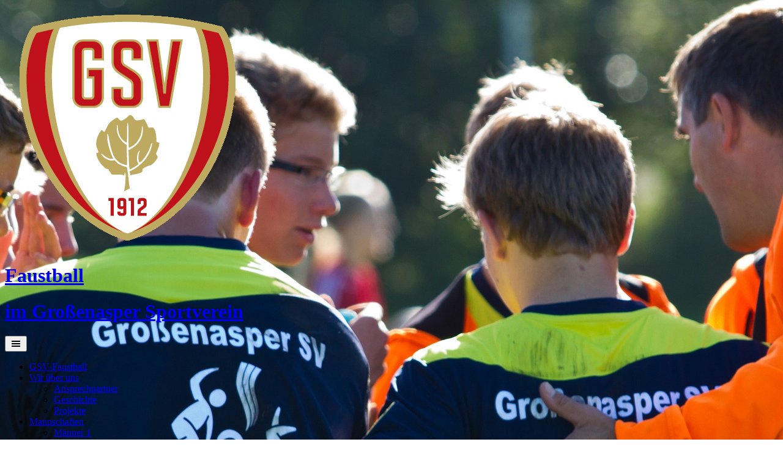

--- FILE ---
content_type: text/html
request_url: http://www.grossenaspe-faustball.de/Mannschaften/Maenner1.html
body_size: 14459
content:

<!DOCTYPE html>
<html lang="de-DE"><!-- InstanceBegin template="/Templates/divlayouthp.dwt" codeOutsideHTMLIsLocked="false" -->
<head>
<meta charset="UTF-8">
<meta name="viewport" content="width=device-width, initial-scale=1">
<!-- InstanceBeginEditable name="doctitle" -->
<title>Faustball Index – Großenasper Sportverein</title>
<!-- InstanceEndEditable -->


<link rel='stylesheet' id='style_login_widget-css'  href='http://gsv1912.de/wp-content/plugins/login-sidebar-widget/style_login_widget.css?ver=4.8.5' type='text/css' media='all' />
<link rel='stylesheet' id='dashicons-css'  href='http://gsv1912.de/wp-includes/css/dashicons.min.css?ver=4.8.5' type='text/css' media='all' />
<link rel='stylesheet' id='sportspress-general-css'  href='//gsv1912.de/wp-content/plugins/sportspress/assets/css/sportspress.css?ver=2.4.2' type='text/css' media='all' />
<link rel='stylesheet' id='sportspress-icons-css'  href='//gsv1912.de/wp-content/plugins/sportspress/assets/css/icons.css?ver=2.2' type='text/css' media='all' />
<link rel='stylesheet' id='rookie-lato-css'  href='//fonts.googleapis.com/css?family=Lato%3A400%2C700%2C400italic%2C700italic&#038;ver=4.8.5' type='text/css' media='all' />
<link rel='stylesheet' id='rookie-oswald-css'  href='//fonts.googleapis.com/css?family=Oswald%3A400%2C700&#038;ver=4.8.5' type='text/css' media='all' />
<link rel='stylesheet' id='rookie-framework-style-css'  href='http://gsv1912.de/wp-content/themes/rookie/framework.css?ver=4.8.5' type='text/css' media='all' />
<link rel='stylesheet' id='rookie-style-css'  href='http://gsv1912.de/wp-content/themes/rookieChild/style.css?ver=4.8.5' type='text/css' media='all' />
<style type="text/css"></style>	<style type="text/css">/* Rookie Custom Layout */
	@media screen and (min-width: 1025px) {
		.site-header, .site-content, .site-footer, .site-info {
			width: 1000px; }
	}
	</style>
	
		<style type="text/css">.recentcomments a{display:inline !important;padding:0 !important;margin:0 !important;}</style>
		<style>.log_forms{ width:98%; padding:5px; border:1px solid #CCC; margin:2px; } .log_forms input[type=text], input[type=password] { margin: 10px 0 20px; width: 99%; padding: 7px 0 7px 4px; border: 1px solid #E3E3E3; } .log_forms input[type=submit] { margin: 10px 0 20px; width: 100%; padding: 7px; background-color: #C2B068; color: black; border: 1px solid #919191; opacity: 0.8; } .log_forms input[type=text]:focus, input[type=password]:focus { border-color: #919191; } .log_forms input[type=submit]:hover { background-color: #C2B068; color: black; border: 1px solid #919191; opacity: 1; }</style><style type="text/css" id="custom-background-css">
body.custom-background { background-image: url("http://grossenaspe-faustball.de/wp-content/uploads/2018/04/Team_fb.jpg"); background-position: center top; background-size: auto; background-repeat: no-repeat; background-attachment: fixed; }
</style>
<link rel="icon" href="../wp-content/uploads/2018/04/GSVlogoFB.png" sizes="32x32" />
<link rel="icon" href="../wp-content/uploads/2018/04/GSVlogoFB.png" sizes="192x192" />
<link rel="apple-touch-icon-precomposed" href="../wp-content/uploads/2018/04/GSVlogoFB.png" />
<meta name="msapplication-TileImage" content="../httpdocs/wp-content/uploads/2018/04/GSVlogoFB.png" />
<!-- InstanceBeginEditable name="head" -->
<!-- InstanceEndEditable -->
</head>

<body class="page-template page-template-template-fullwidth page-template-template-fullwidth-php page page-id-13 page-parent custom-background">
<div class="sp-header"></div>
<div id="page" class="hfeed site">

	<header id="masthead" class="site-header" role="banner">
				<div class="header-area header-area-has-logo">
																						<div class="site-branding">
										<a class="site-logo" href="http://gsv1912.de/" rel="home"><img src="../wp-content/uploads/2018/04/GSV-Logo_RGB.png" alt="Großenasper Sportverein"></a>
															<hgroup style="color: #C4B164">
						<h1 class="site-title"><a href="../index.html" rel="home">Faustball </a></h1>
						<h1 class="site-title"><a href="http://gsv1912.de/" rel="home">im Großenasper Sportverein</a>					</h1>
															</hgroup>
									</div><!-- .site-branding -->
																								<div class="site-menu">
					<nav id="site-navigation" class="main-navigation" role="navigation">
						<button class="menu-toggle" aria-controls="menu" aria-expanded="false"><span class="dashicons dashicons-menu"></span></button>
						<div class="menu"><ul>
<li class="page_item page-item-19"><a href="../index.html">GSV-Faustball</a></li>
<li class="page_item page-item-7 page_item_has_children"><a href="../Wirueberuns.html">Wir über uns</a>
<ul class='children'>
	<li class="page_item page-item-162"><a href="../Ansprechpartner.html">Ansprechpartner</a></li>
	<li class="page_item page-item-169"><a href="../Geschichte.html">Geschichte</a></li>
	<li class="page_item page-item-637"><a href="../Projekte.html">Projekte</a></li>
</ul>
</li>
<li class="page_item page-item-9 page_item_has_children current_page_item"><a href="../Mannschaften.html">Mannschaften</a>
  <ul class='children'>
  	<li class="page_item page-item-171"><a href="Maenner1.html">Männer 1</a></li>
    <li class="page_item page-item-171"><a href="Maenner2.html">Männer 2</a></li>
     <li class="page_item page-item-171"><a href="Maenner3.html">Männer 3</a></li>
      <li class="page_item page-item-171"><a href="Mixed.html">Mixed</a></li>
     <li class="page_item page-item-171"><a href="Frauen.html">Frauen</a></li>
	<li class="page_item page-item-171"><a href="mU18.html">Männliche U18</a></li>
	<li class="page_item page-item-171"><a href="mU16.html">Männliche U16</a></li>
	<li class="page_item page-item-171"><a href="mU14.html">Männliche U14</a></li>
    <li class="page_item page-item-171"><a href="mU12.html">
Männliche U12</a></li>
    <li class="page_item page-item-171"><a href="wU14.html">Weibliche U14</a></li>
    <li class="page_item page-item-171"><a href="wU12.html">Weibliche U12</a></li>
     <li class="page_item page-item-171"><a href="U10.html">U10</a></li>
    <li class="page_item page-item-171"><a href="U8.html">U8</a></li>
</ul>
</li>
<li class="page_item page-item-13 page_item_has_children current_page_item"><a href="http://gsv1912.de/sportstaetten/">Sportstätten</a>
<ul class='children'>
	<li class="page_item page-item-171"><a href="http://gsv1912.de/sportstaetten/hallennutzungsplan/">Hallennutzungsplan</a></li>
</ul>
</li>
<li class="page_item page-item-11"><a href="../Terminkalender.html">Termine</a>
<ul class='children'>
	<li class="page_item page-item-162"><a href="../Trainingszeiten.html">Trainingszeiten</a></li>
</ul>
</li>
<li class="page_item page-item-11"><a href="../Presse.html">Presse</a>
  <ul class='children'>
	<li class="page_item page-item-162"><a href="../Presse.html">AKTUELL</a></li>
	<li class="page_item page-item-169"><a href="../Presse_2018.html">Archiv 2018</a></li>
	<li class="page_item page-item-637"><a href="../Presse_2017.html">Archiv 2017</a></li>
    <li class="page_item page-item-637"><a href="../Presse_2016.html">Archiv 2016</a></li>
    <li class="page_item page-item-637"><a href="../Presse_2015.html">Archiv 2015</a></li>
</ul>
</li>
<li class="page_item page-item-27"><a href="../Bilder.html">Bilder</a></li>
<li class="page_item page-item-19"><a href="../Jedermann.html">Jedermann</a></li>
<li class="page_item page-item-7 page_item_has_children"><a href="../Sonderseiten.html">Sonderseiten zur DM</a>
  <ul class='children'>
     <li class="page_item page-item-27"><a href="../DMU18/DMU18Infos.html">DM U18 Feld 2018</a></li>
    <li class="page_item page-item-27"><a href="../DMU16/DMu16.html">DM U16 Halle 2018</a></li>
  </ul>
</li>
</ul></div>
											</nav><!-- #site-navigation -->
				</div>
						</div>
		</header><!-- #masthead -->

<div id="content" class="site-content">
		
	<div id="apDiv2" class="content-area content-area-full-width"><!-- InstanceBeginEditable name="inhalt" --> &nbsp;
	  <h1 style="text-align: center;">männer 1</h1>
      <p style="text-align: center;">Männer 2. Bundesliga Ost im Feld</p>
      <p style="text-align: center;">
      <table id="fb_table_427" class="fb_table">
      <style>
         table.fb_table {
      border-width: 3px;
      border-spacing: 0px;
	  width:auto;
	  margin-left: auto;
	  margin-right: auto;
    }
    
    table.fb_table th {
      border-width: 3px;
      border-bottom-width: 1px;
      border-bottom-style: solid;
      border-bottom-color: silver;
      padding: 3px;
    }
    
    table.fb_table td {
      border-width: 3px;
      border-bottom-width: 1px;
      border-bottom-style: solid;
      border-bottom-color: silver;
      padding: 3px;
    }
    
    table.fb_table td.fb_body_matches, table.fb_table td.fb_body_rank,table.fb_table td.fb_body_balls, table.fb_table td.fb_body_points, table.fb_table td.fb_body_sets {
      text-align: center;
    }
    
    table.fb_table > tfoot > tr > td {
      text-align: center;
      border-bottom-width: 0px;
    }
	    table#fb_table_427 > tbody > tr.fb_body_row_1 > td.fb_body_rank {
      background-color: green;
    }
		    table#fb_table_427 > tbody > tr.fb_body_row_2 > td.fb_body_rank {
      background-color: green;
    }
    table#fb_table_427 > tbody > tr.fb_body_row_7 > td.fb_body_rank {
      background-color: red;
    }
    table#fb_table_427 > tbody > tr.fb_body_row_8 > td.fb_body_rank {
      background-color: red;
    }
	    table#fb_table_427 > tbody > tr.fb_body_slot_3 {
      background-color: yellow;
    }
	</style>
    <script src="https://www.faustball.de/x/v1/tabelle.js?id=427"></script>
</table>
      <p style="text-align: center;">Männer Bezirksoberliga Süd in der Halle</p>
      <p style="text-align: center;">
      <table id="fb_table_175" class="fb_table">
      <style>
         table.fb_table {
      border-width: 3px;
      border-spacing: 0px;
	  width:auto;
	  margin-left: auto;
	  margin-right: auto;
    }
    
    table.fb_table th {
      border-width: 3px;
      border-bottom-width: 1px;
      border-bottom-style: solid;
      border-bottom-color: silver;
      padding: 3px;
    }
    
    table.fb_table td {
      border-width: 3px;
      border-bottom-width: 1px;
      border-bottom-style: solid;
      border-bottom-color: silver;
      padding: 3px;
    }
    
    table.fb_table td.fb_body_matches, table.fb_table td.fb_body_rank,table.fb_table td.fb_body_balls, table.fb_table td.fb_body_points, table.fb_table td.fb_body_sets {
      text-align: center;
    }
    
    table.fb_table > tfoot > tr > td {
      text-align: center;
      border-bottom-width: 0px;
    }
	    table#fb_table_175 > tbody > tr.fb_body_row_1 > td.fb_body_rank {
      background-color: green;
    }
		    table#fb_table_175 > tbody > tr.fb_body_row_2 > td.fb_body_rank {
      background-color: green;
    }
    table#fb_table_175 > tbody > tr.fb_body_row_7 > td.fb_body_rank {
      background-color: red;
    }
    table#fb_table_175 > tbody > tr.fb_body_row_8 > td.fb_body_rank {
      background-color: red;
    }
	    table#fb_table_175 > tbody > tr.fb_body_slot_5 {
      background-color: yellow;
    }
		    table#fb_table_175 > tbody > tr.fb_body_slot_6 {
      background-color: yellow;
    }
	</style>
    <script src="https://www.faustball.de/x/v1/tabelle.js?id=175"></script>
</table>
      <p>&nbsp;</p>
	<!-- InstanceEndEditable --></div>


	</div><!-- #content -->
    
	<footer id="colophon" class="site-footer" role="contentinfo">
		<div class="footer-area">
			<div id="quaternary" class="footer-widgets" role="complementary">
									<div class="footer-widget-region"></div>
		  </div>
		</div><!-- .footer-area -->
	</footer><!-- #colophon -->
</div><!-- #page -->

<div class="site-info">
	<div class="info-area">
			<div class="site-copyright">
		&copy; 2018 Großenasper Sportverein	Faustball</div><!-- .site-copyright -->
		<div class="site-credit">
		 | 		<a href="../impressum.html">Impressum</a>
		 | 		<a href="../datenschutz.html">Datenschutz</a>
	</div><!-- .site-info -->
		</div><!-- .info-area -->
</div><!-- .site-info -->

<link rel='stylesheet' id='wpgmp-frontend-css'  href='http://gsv1912.de/wp-content/plugins/wp-google-map-plugin/assets/css/frontend.css?ver=4.8.5' type='text/css' media='all' />
<script type='text/javascript' src='http://gsv1912.de/wp-content/plugins/sportspress/assets/js/jquery.dataTables.min.js?ver=1.10.4'></script>
<script type='text/javascript' src='http://gsv1912.de/wp-content/plugins/sportspress/assets/js/jquery.countdown.min.js?ver=2.0.2'></script>
<script type='text/javascript'>
/* <![CDATA[ */
var localized_strings = {"days":"Tage","hrs":"Std.","mins":"Min.","secs":"Sek.","previous":"Zur\u00fcck","next":"Weiter"};
/* ]]> */
</script>
<script type='text/javascript' src='http://gsv1912.de/wp-content/plugins/sportspress/assets/js/sportspress.js?ver=2.4.2'></script>
<script type='text/javascript' src='http://gsv1912.de/wp-content/themes/rookie/js/navigation.js?ver=20120206'></script>
<script type='text/javascript' src='http://gsv1912.de/wp-content/themes/rookie/js/skip-link-focus-fix.js?ver=20130115'></script>
<script type='text/javascript' src='http://gsv1912.de/wp-content/themes/rookie/js/jquery.timeago.js?ver=1.4.1'></script>
<script type='text/javascript' src='http://gsv1912.de/wp-content/themes/rookie/js/locales/jquery.timeago.de.js?ver=1.4.1'></script>
<script type='text/javascript' src='http://gsv1912.de/wp-content/themes/rookie/js/scripts.js?ver=0.9'></script>
<script type='text/javascript' src='http://maps.google.com/maps/api/js?key=AIzaSyC9m0vpkp6rT1-OI4bpWlIscKa73EohAJM&#038;libraries=geometry%2Cplaces%2Cweather%2Cpanoramio%2Cdrawing&#038;language=de&#038;ver=4.8.5'></script>
<script type='text/javascript'>
/* <![CDATA[ */
var wpgmp_local = {"all_location":"All","show_locations":"Show Locations","sort_by":"Sort by","wpgmp_not_working":"not working...","place_icon_url":"http:\/\/gsv1912.de\/wp-content\/plugins\/wp-google-map-plugin\/assets\/images\/icons\/"};
/* ]]> */
</script>
<script type='text/javascript' src='http://gsv1912.de/wp-content/plugins/wp-google-map-plugin/assets/js/maps.js?ver=2.3.4'></script>
<script type='text/javascript' src='http://gsv1912.de/wp-includes/js/wp-embed.min.js?ver=4.8.5'></script>
<script type='text/javascript' src='http://gsv1912.de/wp-content/plugins/wp-google-map-plugin/assets/js/frontend.js?ver=4.8.5'></script>

</body>
<!-- InstanceEnd --></html>
